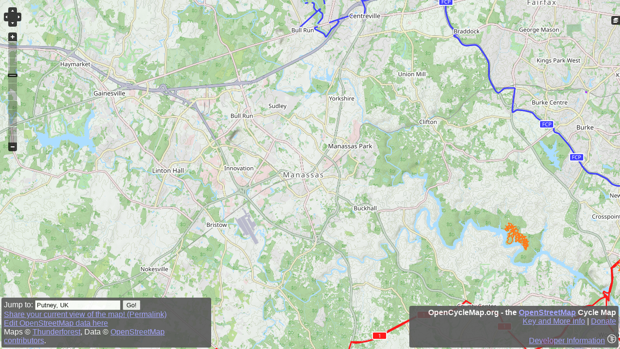

--- FILE ---
content_type: text/html; charset=utf-8
request_url: http://www.opencyclemap.org/?zoom=12&lat=38.75113333&lon=-77.47058333
body_size: 5126
content:
<html>
<head>
  <title>OpenCycleMap.org - the OpenStreetMap Cycle Map</title>
      <script type="text/javascript" src="OpenLayers.js"></script>
      <script type="text/javascript" src="map.js"></script>
      <script type="text/javascript" src="prototype.js"></script>
      <script type="text/javascript">
        <!--
        function init(){
          var centre = lonLatToMercator( new OpenLayers.LonLat(-1.85, 53.8));
          var zoom = 6;
          var cookietext = readCookie('_osm_location');
          if (cookietext) {
            var cb = cookietext.split('|');
            centre = lonLatToMercator( new OpenLayers.LonLat(cb[0], cb[1]));
            zoom = cb[2];
            //var layers = cb[3];
          }
          var map = createMap("map", centre, Number(zoom));
        }
        function readCookie(name) {
          var nameEQ = name + "=";
          var ca = document.cookie.split(';');
          for(var i=0;i < ca.length;i++) {
                  var c = ca[i];
                  while (c.charAt(0)==' ') c = c.substring(1,c.length);
                  if (c.indexOf(nameEQ) == 0) return c.substring(nameEQ.length,c.length);
          }
          return null;
        }

        // -->
      </script>
      <script src="https://cdn.usefathom.com/script.js" data-site="LHZEOVTO" defer></script>
<style type="text/css">
#map {
    width: 100%;
    height: 100%;
    border: 0px;
    padding: 0px;
    position: absolute;
}

body {
    border: 0px;
    margin: 0px;
    padding: 0px;
    height: 100%;
    font-family: sans-serif;
}

#links {
    background: #575757;
    color: white;
    z-index:1000;
    width: 33%;
    font-size: 1em;
    text-align: left;
    position: absolute;
    bottom: 0.2em;
    left: 0.2em;
    padding: 5px;
    width: 33%;
    /* for IE */
    filter:alpha(opacity=90);
    /* CSS3 standard */
    opacity:0.9;
    border-radius: 4px;
}

.olControlAttribution {
    padding: 5px;
    z-index: 1000;
    bottom: 0.2em !important;
    overflow: hidden;
    background: #575757;
    color: white;
    width: 33%;
    font-size: 1em !important;
    text-align: right;
    /* for IE */
    filter:alpha(opacity=90);
    /* CSS3 standard */
    opacity:0.9;
    border-radius: 4px;
}

a:link, a:visited, a:hover, a:active {
    /*color: #00008a;*/
    color: #9e9eff;
}

.tf-logo {
  height: 18px;
  margin: 0 0 0 5px;
}

</style>
      <script type="text/javascript">
        <!--
        var seqid = 0;

        function parseresult(response,thiscall) {
          if (thiscall == seqid) { //if it's not, then another search has been made since this one, so ignore
            var xml = response.responseXML;
            if(xml.getElementsByTagName('place')[0]) {
              //minlat maxlat minlon, maxlon
              var bounding=xml.getElementsByTagName('place')[0].getAttribute('boundingbox');
              var coords = bounding.split(',');
              // OpenLayers.Bounds(min_lon, min_lat, max_lon, max_lat);
              var bbox = new OpenLayers.Bounds(coords[2], coords[0], coords[3], coords[1]);
              setMapExtent(bbox);
              $('results').update('Showing <strong>'+xml.getElementsByTagName('place')[0].getAttribute('display_name')+'</strong>');
            } else {
              $('results').update('Sorry, no results');
            }
          }
        }

        function searchError() {
          $('results').update('Sorry, the search failed this time.');
        }

        function doSearch() {
          seqid++;
          var thiscall = seqid;
          params = $('searchform').serialize(true);
          params.format = 'xml';
          new Ajax.Request('https://nominatim.openstreetmap.org/search', {method:'get', onSuccess:function(response){parseresult(response,thiscall)}, onFailure:function(){searchError()}, parameters:params});
          $('results').update('searching...');
        }
        // -->
      </script>
</head>

<body style='margin: 0px;' onload="init();">
  <div style=" width:100%; height:100%;" id="map"></div>
  <div id="links">
    Jump to: <form id="searchform" action="#" method="get" style="display:inline" onsubmit="doSearch(); return false">
      <input type="text" id="query" name="q" value="Putney, UK" onfocus="this.value = (this.value=='Putney, UK')? '' : this.value;"/>
      <input type="submit" value="Go!" />
    </form><span id="results"></span><br />
    <a id="permalink" href="">Share your current view of the map! (Permalink)</a><br />
    <a id="editlink" href="">Edit OpenStreetMap data here</a><br />
    Maps &copy; <a href="http://www.thunderforest.com">Thunderforest</a>, Data &copy; <a href="http://www.openstreetmap.org/copyright">OpenStreetMap contributors</a>.
  </div>
<script type="text/javascript">
var gaJsHost = (("https:" == document.location.protocol) ? "https://ssl." : "http://www.");
document.write(unescape("%3Cscript src='" + gaJsHost + "google-analytics.com/ga.js' type='text/javascript'%3E%3C/script%3E"));
</script>
<script type="text/javascript">
var pageTracker = _gat._getTracker("UA-1665453-2");
pageTracker._trackPageview();
</script>
</body>
</html>


--- FILE ---
content_type: application/javascript
request_url: http://www.opencyclemap.org/map.js
body_size: 7801
content:
var map;
var markers;
var popup;
var epsg4326 = new OpenLayers.Projection("EPSG:4326");

function createMap(divName, centre, zoom) {
  OpenLayers.Util.onImageLoadError = function() {
    this.src = "cycle_map_more_soon2.png";
  }

  map = new OpenLayers.Map(divName,
          { maxExtent: new OpenLayers.Bounds(-20037508,-20037508,20037508,20037508),
            numZoomLevels: 19,
            maxResolution: 156543,
            units: 'm',
            projection: "EPSG:900913",
            controls: [
              new OpenLayers.Control.LayerSwitcher({roundedCornerColor: "#575757"}),
              new OpenLayers.Control.Permalink('permalink'),
              new OpenLayers.Control.Permalink('editlink', 'http://www.openstreetmap.org/edit.html'),
              new OpenLayers.Control.Attribution(),
              new OpenLayers.Control.PanZoomBar(),
              new OpenLayers.Control.Navigation()
            ],
            displayProjection:  new OpenLayers.Projection("EPSG:4326") });

   var cycleattrib = '<b>OpenCycleMap.org - the <a href="http://www.openstreetmap.org">OpenStreetMap</a> Cycle Map</b><br />'
                   + '<a href="/docs/">Key and More Info</a>'
                   + ' | <a href="/donate/">Donate</a><br /><br />'
                   + '<a href="http://www.thunderforest.com">Developer Information</a><img class="tf-logo" src="/images/tf-logo-36-inv.png"/>'
                   ;
   var transportattrib = '<b>Thunderforest Transport Map</b><br />A global public transport map<br /><br />'
                        + '<a href="http://www.thunderforest.com">Developer Information</a><img class="tf-logo" src="/images/tf-logo-36-inv.png"/>';
   var landscapeattrib = '<b>Thunderforest Landscape Map</b><br />A map style highlightning the landscape environment<br /><br />'
                        + '<a href="http://www.thunderforest.com">Developer Information</a><img class="tf-logo" src="/images/tf-logo-36-inv.png"/>';
   var outdoorsattrib = '<b>Thunderforest Outdoors Map</b><br />A world-wide map for outdoor activities<br /><br />'
                        + '<a href="http://www.thunderforest.com">Developer Information</a><img class="tf-logo" src="/images/tf-logo-36-inv.png"/>';
   var transportdarkattrib = '<b>Thunderforest Transport Dark</b><br />A dark themed transport map<br /><br />'
                          + '<a href="http://www.thunderforest.com">Developer Information</a><img class="tf-logo" src="/images/tf-logo-36-inv.png"/>';

   var cycle = new OpenLayers.Layer.OSM("OpenCycleMap",
                                        ["https://a.tile.thunderforest.com/cycle/${z}/${x}/${y}.png?apikey=a5dd6a2f1c934394bce6b0fb077203eb",
                                         "https://b.tile.thunderforest.com/cycle/${z}/${x}/${y}.png?apikey=a5dd6a2f1c934394bce6b0fb077203eb",
                                         "https://c.tile.thunderforest.com/cycle/${z}/${x}/${y}.png?apikey=a5dd6a2f1c934394bce6b0fb077203eb"],
                                        { displayOutsideMaxExtent: true,
                                          attribution: cycleattrib, transitionEffect: 'resize'});
   map.addLayer(cycle);

   var transport = new OpenLayers.Layer.OSM("Transport",
                                         ["https://a.tile.thunderforest.com/transport/${z}/${x}/${y}.png?apikey=a5dd6a2f1c934394bce6b0fb077203eb",
                                          "https://b.tile.thunderforest.com/transport/${z}/${x}/${y}.png?apikey=a5dd6a2f1c934394bce6b0fb077203eb",
                                          "https://c.tile.thunderforest.com/transport/${z}/${x}/${y}.png?apikey=a5dd6a2f1c934394bce6b0fb077203eb"],
                                         { displayOutsideMaxExtent: true,
                                         attribution: transportattrib, transitionEffect: 'resize'});
   map.addLayer(transport);

   var landscape = new OpenLayers.Layer.OSM("Landscape",
                                         ["https://a.tile.thunderforest.com/landscape/${z}/${x}/${y}.png?apikey=a5dd6a2f1c934394bce6b0fb077203eb",
                                          "https://b.tile.thunderforest.com/landscape/${z}/${x}/${y}.png?apikey=a5dd6a2f1c934394bce6b0fb077203eb",
                                          "https://c.tile.thunderforest.com/landscape/${z}/${x}/${y}.png?apikey=a5dd6a2f1c934394bce6b0fb077203eb"],
                                         { displayOutsideMaxExtent: true,
                                         attribution: landscapeattrib, transitionEffect: 'resize'});
   map.addLayer(landscape);

  var outdoors = new OpenLayers.Layer.OSM("Outdoors",
                                         ["https://a.tile.thunderforest.com/outdoors/${z}/${x}/${y}.png?apikey=a5dd6a2f1c934394bce6b0fb077203eb",
                                          "https://b.tile.thunderforest.com/outdoors/${z}/${x}/${y}.png?apikey=a5dd6a2f1c934394bce6b0fb077203eb",
                                          "https://c.tile.thunderforest.com/outdoors/${z}/${x}/${y}.png?apikey=a5dd6a2f1c934394bce6b0fb077203eb"],
                                         { displayOutsideMaxExtent: true,
                                         attribution: outdoorsattrib, transitionEffect: 'resize'});
   map.addLayer(outdoors);

  var transportdark = new OpenLayers.Layer.OSM("Transport Dark",
                                              ["https://a.tile.thunderforest.com/transport-dark/${z}/${x}/${y}.png?apikey=a5dd6a2f1c934394bce6b0fb077203eb",
                                               "https://b.tile.thunderforest.com/transport-dark/${z}/${x}/${y}.png?apikey=a5dd6a2f1c934394bce6b0fb077203eb",
                                               "https://c.tile.thunderforest.com/transport-dark/${z}/${x}/${y}.png?apikey=a5dd6a2f1c934394bce6b0fb077203eb"],
                                              { displayOutsideMaxExtent: true,
                                              attribution: transportdarkattrib, transitionEffect: 'resize'});
  map.addLayer(transportdark);

   if (!map.getCenter()) map.setCenter(centre, zoom);
   map.events.register("moveend", map, updateLocation);
   map.events.register("changelayer", map, updateLocation);
   return map;
}

function mercatorToLonLat(merc) {
   var lon = (merc.lon / 20037508.34) * 180;
   var lat = (merc.lat / 20037508.34) * 180;

   lat = 180/Math.PI * (2 * Math.atan(Math.exp(lat * Math.PI / 180)) - Math.PI / 2);

   return new OpenLayers.LonLat(lon, lat);
}

function lonLatToMercator(ll) {
   var lon = ll.lon * 20037508.34 / 180;
   var lat = Math.log(Math.tan((90 + ll.lat) * Math.PI / 360)) / (Math.PI / 180);

   lat = lat * 20037508.34 / 180;

   return new OpenLayers.LonLat(lon, lat);
}

function scaleToZoom(scale) {
   return Math.log(360.0/(scale * 512.0)) / Math.log(2.0);
}

function updateLocation() {
    var lonlat = map.getCenter().clone().transform(map.getProjectionObject(), epsg4326);
    var zoom = map.getZoom();
    var layers = getMapLayers();
    var extents = map.getExtent().clone().transform(map.getProjectionObject(), epsg4326);
    var expiry = new Date();

    expiry.setYear(expiry.getFullYear() + 10);
    document.cookie = "_osm_location=" + lonlat.lon + "|" + lonlat.lat + "|" + zoom + "|" + layers + "; expires=" + expiry.toGMTString();
  }

function getMapLayers() {
   var layerConfig = "";

   for (var layers = map.getLayersBy("isBaseLayer", true), i = 0; i < layers.length; i++) {
      layerConfig += layers[i] == map.baseLayer ? "B" : "0";
   }

   for (var layers = map.getLayersBy("isBaseLayer", false), i = 0; i < layers.length; i++) {
      layerConfig += layers[i].getVisibility() ? "T" : "F";
   }

   return layerConfig;
}

function setMapExtent(extent) {
   map.zoomToExtent(extent.clone().transform(epsg4326, map.getProjectionObject()));
}
